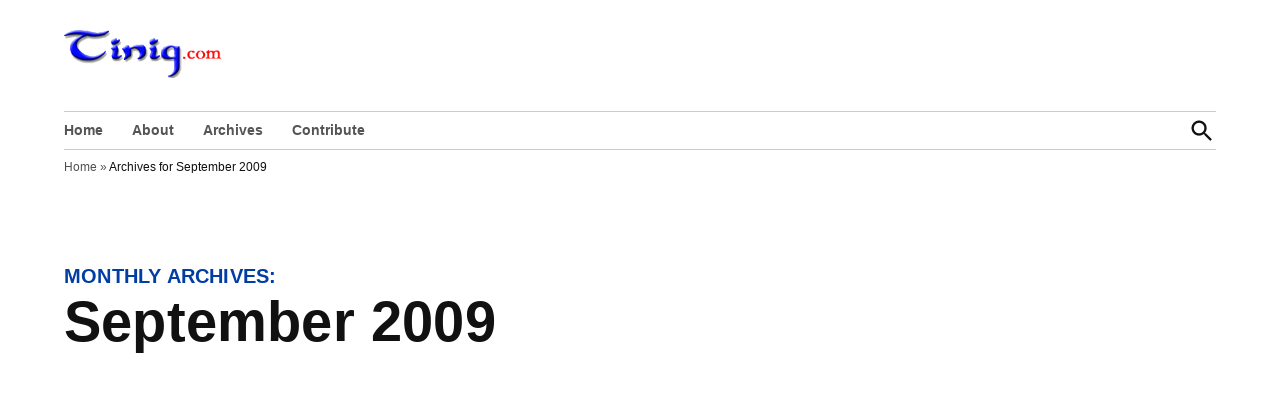

--- FILE ---
content_type: text/html; charset=UTF-8
request_url: https://www.tinig.com/2009/09/
body_size: 18401
content:
<!doctype html>
<html lang="en-US">
<head>
	<meta charset="UTF-8" />
	<meta name="viewport" content="width=device-width, initial-scale=1" />
	<link rel="profile" href="https://gmpg.org/xfn/11" />
	<meta name='robots' content='noindex, follow' />
	<style>img:is([sizes="auto" i], [sizes^="auto," i]) { contain-intrinsic-size: 3000px 1500px }</style>
	
	<!-- This site is optimized with the Yoast SEO plugin v26.3 - https://yoast.com/wordpress/plugins/seo/ -->
	<title>September 2009 - Tinig.com</title>
	<meta property="og:locale" content="en_US" />
	<meta property="og:type" content="website" />
	<meta property="og:title" content="September 2009 - Tinig.com" />
	<meta property="og:url" content="https://www.tinig.com/2009/09/" />
	<meta property="og:site_name" content="Tinig.com" />
	<meta name="twitter:card" content="summary_large_image" />
	<script type="application/ld+json" class="yoast-schema-graph">{"@context":"https://schema.org","@graph":[{"@type":"CollectionPage","@id":"https://www.tinig.com/2009/09/","url":"https://www.tinig.com/2009/09/","name":"September 2009 - Tinig.com","isPartOf":{"@id":"https://www.tinig.com/#website"},"breadcrumb":{"@id":"https://www.tinig.com/2009/09/#breadcrumb"},"inLanguage":"en-US"},{"@type":"BreadcrumbList","@id":"https://www.tinig.com/2009/09/#breadcrumb","itemListElement":[{"@type":"ListItem","position":1,"name":"Home","item":"https://www.tinig.com/"},{"@type":"ListItem","position":2,"name":"Archives for September 2009"}]},{"@type":"WebSite","@id":"https://www.tinig.com/#website","url":"https://www.tinig.com/","name":"Tinig.com","description":"Opinyong may pinaghuhugutan","publisher":{"@id":"https://www.tinig.com/#organization"},"potentialAction":[{"@type":"SearchAction","target":{"@type":"EntryPoint","urlTemplate":"https://www.tinig.com/?s={search_term_string}"},"query-input":{"@type":"PropertyValueSpecification","valueRequired":true,"valueName":"search_term_string"}}],"inLanguage":"en-US"},{"@type":"Organization","@id":"https://www.tinig.com/#organization","name":"Tinig.com","url":"https://www.tinig.com/","logo":{"@type":"ImageObject","inLanguage":"en-US","@id":"https://www.tinig.com/#/schema/logo/image/","url":"https://www.tinig.com/wp-content/uploads/mastish111.gif","contentUrl":"https://www.tinig.com/wp-content/uploads/mastish111.gif","width":235,"height":72,"caption":"Tinig.com"},"image":{"@id":"https://www.tinig.com/#/schema/logo/image/"}}]}</script>
	<!-- / Yoast SEO plugin. -->


<link rel='dns-prefetch' href='//www.googletagmanager.com' />
<link rel='dns-prefetch' href='//stats.wp.com' />
<link rel='dns-prefetch' href='//jetpack.wordpress.com' />
<link rel='dns-prefetch' href='//s0.wp.com' />
<link rel='dns-prefetch' href='//public-api.wordpress.com' />
<link rel='dns-prefetch' href='//0.gravatar.com' />
<link rel='dns-prefetch' href='//1.gravatar.com' />
<link rel='dns-prefetch' href='//2.gravatar.com' />
<link rel='dns-prefetch' href='//pagead2.googlesyndication.com' />
<link rel="alternate" type="application/rss+xml" title="Tinig.com &raquo; Feed" href="https://www.tinig.com/feed/" />
<link rel="alternate" type="application/rss+xml" title="Tinig.com &raquo; Comments Feed" href="https://www.tinig.com/comments/feed/" />
<script>
window._wpemojiSettings = {"baseUrl":"https:\/\/s.w.org\/images\/core\/emoji\/16.0.1\/72x72\/","ext":".png","svgUrl":"https:\/\/s.w.org\/images\/core\/emoji\/16.0.1\/svg\/","svgExt":".svg","source":{"concatemoji":"https:\/\/www.tinig.com\/wp-includes\/js\/wp-emoji-release.min.js?ver=6.8.3"}};
/*! This file is auto-generated */
!function(s,n){var o,i,e;function c(e){try{var t={supportTests:e,timestamp:(new Date).valueOf()};sessionStorage.setItem(o,JSON.stringify(t))}catch(e){}}function p(e,t,n){e.clearRect(0,0,e.canvas.width,e.canvas.height),e.fillText(t,0,0);var t=new Uint32Array(e.getImageData(0,0,e.canvas.width,e.canvas.height).data),a=(e.clearRect(0,0,e.canvas.width,e.canvas.height),e.fillText(n,0,0),new Uint32Array(e.getImageData(0,0,e.canvas.width,e.canvas.height).data));return t.every(function(e,t){return e===a[t]})}function u(e,t){e.clearRect(0,0,e.canvas.width,e.canvas.height),e.fillText(t,0,0);for(var n=e.getImageData(16,16,1,1),a=0;a<n.data.length;a++)if(0!==n.data[a])return!1;return!0}function f(e,t,n,a){switch(t){case"flag":return n(e,"\ud83c\udff3\ufe0f\u200d\u26a7\ufe0f","\ud83c\udff3\ufe0f\u200b\u26a7\ufe0f")?!1:!n(e,"\ud83c\udde8\ud83c\uddf6","\ud83c\udde8\u200b\ud83c\uddf6")&&!n(e,"\ud83c\udff4\udb40\udc67\udb40\udc62\udb40\udc65\udb40\udc6e\udb40\udc67\udb40\udc7f","\ud83c\udff4\u200b\udb40\udc67\u200b\udb40\udc62\u200b\udb40\udc65\u200b\udb40\udc6e\u200b\udb40\udc67\u200b\udb40\udc7f");case"emoji":return!a(e,"\ud83e\udedf")}return!1}function g(e,t,n,a){var r="undefined"!=typeof WorkerGlobalScope&&self instanceof WorkerGlobalScope?new OffscreenCanvas(300,150):s.createElement("canvas"),o=r.getContext("2d",{willReadFrequently:!0}),i=(o.textBaseline="top",o.font="600 32px Arial",{});return e.forEach(function(e){i[e]=t(o,e,n,a)}),i}function t(e){var t=s.createElement("script");t.src=e,t.defer=!0,s.head.appendChild(t)}"undefined"!=typeof Promise&&(o="wpEmojiSettingsSupports",i=["flag","emoji"],n.supports={everything:!0,everythingExceptFlag:!0},e=new Promise(function(e){s.addEventListener("DOMContentLoaded",e,{once:!0})}),new Promise(function(t){var n=function(){try{var e=JSON.parse(sessionStorage.getItem(o));if("object"==typeof e&&"number"==typeof e.timestamp&&(new Date).valueOf()<e.timestamp+604800&&"object"==typeof e.supportTests)return e.supportTests}catch(e){}return null}();if(!n){if("undefined"!=typeof Worker&&"undefined"!=typeof OffscreenCanvas&&"undefined"!=typeof URL&&URL.createObjectURL&&"undefined"!=typeof Blob)try{var e="postMessage("+g.toString()+"("+[JSON.stringify(i),f.toString(),p.toString(),u.toString()].join(",")+"));",a=new Blob([e],{type:"text/javascript"}),r=new Worker(URL.createObjectURL(a),{name:"wpTestEmojiSupports"});return void(r.onmessage=function(e){c(n=e.data),r.terminate(),t(n)})}catch(e){}c(n=g(i,f,p,u))}t(n)}).then(function(e){for(var t in e)n.supports[t]=e[t],n.supports.everything=n.supports.everything&&n.supports[t],"flag"!==t&&(n.supports.everythingExceptFlag=n.supports.everythingExceptFlag&&n.supports[t]);n.supports.everythingExceptFlag=n.supports.everythingExceptFlag&&!n.supports.flag,n.DOMReady=!1,n.readyCallback=function(){n.DOMReady=!0}}).then(function(){return e}).then(function(){var e;n.supports.everything||(n.readyCallback(),(e=n.source||{}).concatemoji?t(e.concatemoji):e.wpemoji&&e.twemoji&&(t(e.twemoji),t(e.wpemoji)))}))}((window,document),window._wpemojiSettings);
</script>

<style id='wp-emoji-styles-inline-css'>

	img.wp-smiley, img.emoji {
		display: inline !important;
		border: none !important;
		box-shadow: none !important;
		height: 1em !important;
		width: 1em !important;
		margin: 0 0.07em !important;
		vertical-align: -0.1em !important;
		background: none !important;
		padding: 0 !important;
	}
</style>
<link rel='stylesheet' id='wp-block-library-css' href='https://www.tinig.com/wp-includes/css/dist/block-library/style.min.css?ver=6.8.3' media='all' />
<style id='wp-block-library-theme-inline-css'>
.wp-block-audio :where(figcaption){color:#555;font-size:13px;text-align:center}.is-dark-theme .wp-block-audio :where(figcaption){color:#ffffffa6}.wp-block-audio{margin:0 0 1em}.wp-block-code{border:1px solid #ccc;border-radius:4px;font-family:Menlo,Consolas,monaco,monospace;padding:.8em 1em}.wp-block-embed :where(figcaption){color:#555;font-size:13px;text-align:center}.is-dark-theme .wp-block-embed :where(figcaption){color:#ffffffa6}.wp-block-embed{margin:0 0 1em}.blocks-gallery-caption{color:#555;font-size:13px;text-align:center}.is-dark-theme .blocks-gallery-caption{color:#ffffffa6}:root :where(.wp-block-image figcaption){color:#555;font-size:13px;text-align:center}.is-dark-theme :root :where(.wp-block-image figcaption){color:#ffffffa6}.wp-block-image{margin:0 0 1em}.wp-block-pullquote{border-bottom:4px solid;border-top:4px solid;color:currentColor;margin-bottom:1.75em}.wp-block-pullquote cite,.wp-block-pullquote footer,.wp-block-pullquote__citation{color:currentColor;font-size:.8125em;font-style:normal;text-transform:uppercase}.wp-block-quote{border-left:.25em solid;margin:0 0 1.75em;padding-left:1em}.wp-block-quote cite,.wp-block-quote footer{color:currentColor;font-size:.8125em;font-style:normal;position:relative}.wp-block-quote:where(.has-text-align-right){border-left:none;border-right:.25em solid;padding-left:0;padding-right:1em}.wp-block-quote:where(.has-text-align-center){border:none;padding-left:0}.wp-block-quote.is-large,.wp-block-quote.is-style-large,.wp-block-quote:where(.is-style-plain){border:none}.wp-block-search .wp-block-search__label{font-weight:700}.wp-block-search__button{border:1px solid #ccc;padding:.375em .625em}:where(.wp-block-group.has-background){padding:1.25em 2.375em}.wp-block-separator.has-css-opacity{opacity:.4}.wp-block-separator{border:none;border-bottom:2px solid;margin-left:auto;margin-right:auto}.wp-block-separator.has-alpha-channel-opacity{opacity:1}.wp-block-separator:not(.is-style-wide):not(.is-style-dots){width:100px}.wp-block-separator.has-background:not(.is-style-dots){border-bottom:none;height:1px}.wp-block-separator.has-background:not(.is-style-wide):not(.is-style-dots){height:2px}.wp-block-table{margin:0 0 1em}.wp-block-table td,.wp-block-table th{word-break:normal}.wp-block-table :where(figcaption){color:#555;font-size:13px;text-align:center}.is-dark-theme .wp-block-table :where(figcaption){color:#ffffffa6}.wp-block-video :where(figcaption){color:#555;font-size:13px;text-align:center}.is-dark-theme .wp-block-video :where(figcaption){color:#ffffffa6}.wp-block-video{margin:0 0 1em}:root :where(.wp-block-template-part.has-background){margin-bottom:0;margin-top:0;padding:1.25em 2.375em}
</style>
<style id='classic-theme-styles-inline-css'>
/*! This file is auto-generated */
.wp-block-button__link{color:#fff;background-color:#32373c;border-radius:9999px;box-shadow:none;text-decoration:none;padding:calc(.667em + 2px) calc(1.333em + 2px);font-size:1.125em}.wp-block-file__button{background:#32373c;color:#fff;text-decoration:none}
</style>
<style id='co-authors-plus-coauthors-style-inline-css'>
.wp-block-co-authors-plus-coauthors.is-layout-flow [class*=wp-block-co-authors-plus]{display:inline}

</style>
<style id='co-authors-plus-avatar-style-inline-css'>
.wp-block-co-authors-plus-avatar :where(img){height:auto;max-width:100%;vertical-align:bottom}.wp-block-co-authors-plus-coauthors.is-layout-flow .wp-block-co-authors-plus-avatar :where(img){vertical-align:middle}.wp-block-co-authors-plus-avatar:is(.alignleft,.alignright){display:table}.wp-block-co-authors-plus-avatar.aligncenter{display:table;margin-inline:auto}

</style>
<style id='co-authors-plus-image-style-inline-css'>
.wp-block-co-authors-plus-image{margin-bottom:0}.wp-block-co-authors-plus-image :where(img){height:auto;max-width:100%;vertical-align:bottom}.wp-block-co-authors-plus-coauthors.is-layout-flow .wp-block-co-authors-plus-image :where(img){vertical-align:middle}.wp-block-co-authors-plus-image:is(.alignfull,.alignwide) :where(img){width:100%}.wp-block-co-authors-plus-image:is(.alignleft,.alignright){display:table}.wp-block-co-authors-plus-image.aligncenter{display:table;margin-inline:auto}

</style>
<link rel='stylesheet' id='mediaelement-css' href='https://www.tinig.com/wp-includes/js/mediaelement/mediaelementplayer-legacy.min.css?ver=4.2.17' media='all' />
<link rel='stylesheet' id='wp-mediaelement-css' href='https://www.tinig.com/wp-includes/js/mediaelement/wp-mediaelement.min.css?ver=6.8.3' media='all' />
<style id='jetpack-sharing-buttons-style-inline-css'>
.jetpack-sharing-buttons__services-list{display:flex;flex-direction:row;flex-wrap:wrap;gap:0;list-style-type:none;margin:5px;padding:0}.jetpack-sharing-buttons__services-list.has-small-icon-size{font-size:12px}.jetpack-sharing-buttons__services-list.has-normal-icon-size{font-size:16px}.jetpack-sharing-buttons__services-list.has-large-icon-size{font-size:24px}.jetpack-sharing-buttons__services-list.has-huge-icon-size{font-size:36px}@media print{.jetpack-sharing-buttons__services-list{display:none!important}}.editor-styles-wrapper .wp-block-jetpack-sharing-buttons{gap:0;padding-inline-start:0}ul.jetpack-sharing-buttons__services-list.has-background{padding:1.25em 2.375em}
</style>
<style id='global-styles-inline-css'>
:root{--wp--preset--aspect-ratio--square: 1;--wp--preset--aspect-ratio--4-3: 4/3;--wp--preset--aspect-ratio--3-4: 3/4;--wp--preset--aspect-ratio--3-2: 3/2;--wp--preset--aspect-ratio--2-3: 2/3;--wp--preset--aspect-ratio--16-9: 16/9;--wp--preset--aspect-ratio--9-16: 9/16;--wp--preset--color--black: #000000;--wp--preset--color--cyan-bluish-gray: #abb8c3;--wp--preset--color--white: #FFFFFF;--wp--preset--color--pale-pink: #f78da7;--wp--preset--color--vivid-red: #cf2e2e;--wp--preset--color--luminous-vivid-orange: #ff6900;--wp--preset--color--luminous-vivid-amber: #fcb900;--wp--preset--color--light-green-cyan: #7bdcb5;--wp--preset--color--vivid-green-cyan: #00d084;--wp--preset--color--pale-cyan-blue: #8ed1fc;--wp--preset--color--vivid-cyan-blue: #0693e3;--wp--preset--color--vivid-purple: #9b51e0;--wp--preset--color--primary: #003da5;--wp--preset--color--primary-variation: #00157d;--wp--preset--color--secondary: #666666;--wp--preset--color--secondary-variation: #3e3e3e;--wp--preset--color--dark-gray: #111111;--wp--preset--color--medium-gray: #767676;--wp--preset--color--light-gray: #EEEEEE;--wp--preset--gradient--vivid-cyan-blue-to-vivid-purple: linear-gradient(135deg,rgba(6,147,227,1) 0%,rgb(155,81,224) 100%);--wp--preset--gradient--light-green-cyan-to-vivid-green-cyan: linear-gradient(135deg,rgb(122,220,180) 0%,rgb(0,208,130) 100%);--wp--preset--gradient--luminous-vivid-amber-to-luminous-vivid-orange: linear-gradient(135deg,rgba(252,185,0,1) 0%,rgba(255,105,0,1) 100%);--wp--preset--gradient--luminous-vivid-orange-to-vivid-red: linear-gradient(135deg,rgba(255,105,0,1) 0%,rgb(207,46,46) 100%);--wp--preset--gradient--very-light-gray-to-cyan-bluish-gray: linear-gradient(135deg,rgb(238,238,238) 0%,rgb(169,184,195) 100%);--wp--preset--gradient--cool-to-warm-spectrum: linear-gradient(135deg,rgb(74,234,220) 0%,rgb(151,120,209) 20%,rgb(207,42,186) 40%,rgb(238,44,130) 60%,rgb(251,105,98) 80%,rgb(254,248,76) 100%);--wp--preset--gradient--blush-light-purple: linear-gradient(135deg,rgb(255,206,236) 0%,rgb(152,150,240) 100%);--wp--preset--gradient--blush-bordeaux: linear-gradient(135deg,rgb(254,205,165) 0%,rgb(254,45,45) 50%,rgb(107,0,62) 100%);--wp--preset--gradient--luminous-dusk: linear-gradient(135deg,rgb(255,203,112) 0%,rgb(199,81,192) 50%,rgb(65,88,208) 100%);--wp--preset--gradient--pale-ocean: linear-gradient(135deg,rgb(255,245,203) 0%,rgb(182,227,212) 50%,rgb(51,167,181) 100%);--wp--preset--gradient--electric-grass: linear-gradient(135deg,rgb(202,248,128) 0%,rgb(113,206,126) 100%);--wp--preset--gradient--midnight: linear-gradient(135deg,rgb(2,3,129) 0%,rgb(40,116,252) 100%);--wp--preset--gradient--grad-1: linear-gradient( 135deg, rgb( 0, 61, 165) 0%, rgb( 0, 21, 125) 100% );--wp--preset--gradient--grad-2: linear-gradient( 135deg, rgb( 102, 102, 102) 0%, rgb( 62, 62, 62) 100% );--wp--preset--gradient--grad-3: linear-gradient( 135deg, rgb( 17, 17, 17 ) 0%, rgb( 85, 85, 85 ) 100% );--wp--preset--gradient--grad-4: linear-gradient( 135deg, rgb( 68, 68, 68 ) 0%, rgb( 136, 136, 136 ) 100% );--wp--preset--gradient--grad-5: linear-gradient( 135deg, rgb( 119, 119, 119 ) 0%, rgb( 221, 221, 221 ) 100% );--wp--preset--gradient--grad-6: linear-gradient( 135deg, rgb( 221, 221, 221 ) 0%, rgb( 255, 255, 255 ) 100% );--wp--preset--font-size--small: 16px;--wp--preset--font-size--medium: 20px;--wp--preset--font-size--large: 36px;--wp--preset--font-size--x-large: 42px;--wp--preset--font-size--normal: 20px;--wp--preset--font-size--huge: 44px;--wp--preset--spacing--20: 0.44rem;--wp--preset--spacing--30: 0.67rem;--wp--preset--spacing--40: 1rem;--wp--preset--spacing--50: 1.5rem;--wp--preset--spacing--60: 2.25rem;--wp--preset--spacing--70: 3.38rem;--wp--preset--spacing--80: 5.06rem;--wp--preset--shadow--natural: 6px 6px 9px rgba(0, 0, 0, 0.2);--wp--preset--shadow--deep: 12px 12px 50px rgba(0, 0, 0, 0.4);--wp--preset--shadow--sharp: 6px 6px 0px rgba(0, 0, 0, 0.2);--wp--preset--shadow--outlined: 6px 6px 0px -3px rgba(255, 255, 255, 1), 6px 6px rgba(0, 0, 0, 1);--wp--preset--shadow--crisp: 6px 6px 0px rgba(0, 0, 0, 1);}:where(.is-layout-flex){gap: 0.5em;}:where(.is-layout-grid){gap: 0.5em;}body .is-layout-flex{display: flex;}.is-layout-flex{flex-wrap: wrap;align-items: center;}.is-layout-flex > :is(*, div){margin: 0;}body .is-layout-grid{display: grid;}.is-layout-grid > :is(*, div){margin: 0;}:where(.wp-block-columns.is-layout-flex){gap: 2em;}:where(.wp-block-columns.is-layout-grid){gap: 2em;}:where(.wp-block-post-template.is-layout-flex){gap: 1.25em;}:where(.wp-block-post-template.is-layout-grid){gap: 1.25em;}.has-black-color{color: var(--wp--preset--color--black) !important;}.has-cyan-bluish-gray-color{color: var(--wp--preset--color--cyan-bluish-gray) !important;}.has-white-color{color: var(--wp--preset--color--white) !important;}.has-pale-pink-color{color: var(--wp--preset--color--pale-pink) !important;}.has-vivid-red-color{color: var(--wp--preset--color--vivid-red) !important;}.has-luminous-vivid-orange-color{color: var(--wp--preset--color--luminous-vivid-orange) !important;}.has-luminous-vivid-amber-color{color: var(--wp--preset--color--luminous-vivid-amber) !important;}.has-light-green-cyan-color{color: var(--wp--preset--color--light-green-cyan) !important;}.has-vivid-green-cyan-color{color: var(--wp--preset--color--vivid-green-cyan) !important;}.has-pale-cyan-blue-color{color: var(--wp--preset--color--pale-cyan-blue) !important;}.has-vivid-cyan-blue-color{color: var(--wp--preset--color--vivid-cyan-blue) !important;}.has-vivid-purple-color{color: var(--wp--preset--color--vivid-purple) !important;}.has-black-background-color{background-color: var(--wp--preset--color--black) !important;}.has-cyan-bluish-gray-background-color{background-color: var(--wp--preset--color--cyan-bluish-gray) !important;}.has-white-background-color{background-color: var(--wp--preset--color--white) !important;}.has-pale-pink-background-color{background-color: var(--wp--preset--color--pale-pink) !important;}.has-vivid-red-background-color{background-color: var(--wp--preset--color--vivid-red) !important;}.has-luminous-vivid-orange-background-color{background-color: var(--wp--preset--color--luminous-vivid-orange) !important;}.has-luminous-vivid-amber-background-color{background-color: var(--wp--preset--color--luminous-vivid-amber) !important;}.has-light-green-cyan-background-color{background-color: var(--wp--preset--color--light-green-cyan) !important;}.has-vivid-green-cyan-background-color{background-color: var(--wp--preset--color--vivid-green-cyan) !important;}.has-pale-cyan-blue-background-color{background-color: var(--wp--preset--color--pale-cyan-blue) !important;}.has-vivid-cyan-blue-background-color{background-color: var(--wp--preset--color--vivid-cyan-blue) !important;}.has-vivid-purple-background-color{background-color: var(--wp--preset--color--vivid-purple) !important;}.has-black-border-color{border-color: var(--wp--preset--color--black) !important;}.has-cyan-bluish-gray-border-color{border-color: var(--wp--preset--color--cyan-bluish-gray) !important;}.has-white-border-color{border-color: var(--wp--preset--color--white) !important;}.has-pale-pink-border-color{border-color: var(--wp--preset--color--pale-pink) !important;}.has-vivid-red-border-color{border-color: var(--wp--preset--color--vivid-red) !important;}.has-luminous-vivid-orange-border-color{border-color: var(--wp--preset--color--luminous-vivid-orange) !important;}.has-luminous-vivid-amber-border-color{border-color: var(--wp--preset--color--luminous-vivid-amber) !important;}.has-light-green-cyan-border-color{border-color: var(--wp--preset--color--light-green-cyan) !important;}.has-vivid-green-cyan-border-color{border-color: var(--wp--preset--color--vivid-green-cyan) !important;}.has-pale-cyan-blue-border-color{border-color: var(--wp--preset--color--pale-cyan-blue) !important;}.has-vivid-cyan-blue-border-color{border-color: var(--wp--preset--color--vivid-cyan-blue) !important;}.has-vivid-purple-border-color{border-color: var(--wp--preset--color--vivid-purple) !important;}.has-vivid-cyan-blue-to-vivid-purple-gradient-background{background: var(--wp--preset--gradient--vivid-cyan-blue-to-vivid-purple) !important;}.has-light-green-cyan-to-vivid-green-cyan-gradient-background{background: var(--wp--preset--gradient--light-green-cyan-to-vivid-green-cyan) !important;}.has-luminous-vivid-amber-to-luminous-vivid-orange-gradient-background{background: var(--wp--preset--gradient--luminous-vivid-amber-to-luminous-vivid-orange) !important;}.has-luminous-vivid-orange-to-vivid-red-gradient-background{background: var(--wp--preset--gradient--luminous-vivid-orange-to-vivid-red) !important;}.has-very-light-gray-to-cyan-bluish-gray-gradient-background{background: var(--wp--preset--gradient--very-light-gray-to-cyan-bluish-gray) !important;}.has-cool-to-warm-spectrum-gradient-background{background: var(--wp--preset--gradient--cool-to-warm-spectrum) !important;}.has-blush-light-purple-gradient-background{background: var(--wp--preset--gradient--blush-light-purple) !important;}.has-blush-bordeaux-gradient-background{background: var(--wp--preset--gradient--blush-bordeaux) !important;}.has-luminous-dusk-gradient-background{background: var(--wp--preset--gradient--luminous-dusk) !important;}.has-pale-ocean-gradient-background{background: var(--wp--preset--gradient--pale-ocean) !important;}.has-electric-grass-gradient-background{background: var(--wp--preset--gradient--electric-grass) !important;}.has-midnight-gradient-background{background: var(--wp--preset--gradient--midnight) !important;}.has-small-font-size{font-size: var(--wp--preset--font-size--small) !important;}.has-medium-font-size{font-size: var(--wp--preset--font-size--medium) !important;}.has-large-font-size{font-size: var(--wp--preset--font-size--large) !important;}.has-x-large-font-size{font-size: var(--wp--preset--font-size--x-large) !important;}
:where(.wp-block-post-template.is-layout-flex){gap: 1.25em;}:where(.wp-block-post-template.is-layout-grid){gap: 1.25em;}
:where(.wp-block-columns.is-layout-flex){gap: 2em;}:where(.wp-block-columns.is-layout-grid){gap: 2em;}
:root :where(.wp-block-pullquote){font-size: 1.5em;line-height: 1.6;}
</style>
<link rel='stylesheet' id='newspack-blocks-block-styles-stylesheet-css' href='https://www.tinig.com/wp-content/plugins/newspack-blocks/dist/block_styles.css?ver=4.14.0' media='all' />
<link rel='stylesheet' id='ppress-frontend-css' href='https://www.tinig.com/wp-content/plugins/wp-user-avatar/assets/css/frontend.min.css?ver=4.16.8' media='all' />
<link rel='stylesheet' id='ppress-flatpickr-css' href='https://www.tinig.com/wp-content/plugins/wp-user-avatar/assets/flatpickr/flatpickr.min.css?ver=4.16.8' media='all' />
<link rel='stylesheet' id='ppress-select2-css' href='https://www.tinig.com/wp-content/plugins/wp-user-avatar/assets/select2/select2.min.css?ver=6.8.3' media='all' />
<link rel='stylesheet' id='hostinger-reach-subscription-block-css' href='https://www.tinig.com/wp-content/plugins/hostinger-reach/frontend/dist/blocks/subscription.css?ver=1764253960' media='all' />
<link rel='stylesheet' id='newspack-style-css' href='https://www.tinig.com/wp-content/themes/newspack-theme/style.css?ver=2.14.2' media='all' />
<link rel='stylesheet' id='newspack-print-style-css' href='https://www.tinig.com/wp-content/themes/newspack-theme/styles/print.css?ver=2.14.2' media='print' />
<script src="https://www.tinig.com/wp-includes/js/jquery/jquery.min.js?ver=3.7.1" id="jquery-core-js"></script>
<script src="https://www.tinig.com/wp-includes/js/jquery/jquery-migrate.min.js?ver=3.4.1" id="jquery-migrate-js"></script>
<script src="https://www.tinig.com/wp-content/plugins/wp-user-avatar/assets/flatpickr/flatpickr.min.js?ver=4.16.8" id="ppress-flatpickr-js"></script>
<script src="https://www.tinig.com/wp-content/plugins/wp-user-avatar/assets/select2/select2.min.js?ver=4.16.8" id="ppress-select2-js"></script>

<!-- Google tag (gtag.js) snippet added by Site Kit -->
<!-- Google Analytics snippet added by Site Kit -->
<script src="https://www.googletagmanager.com/gtag/js?id=GT-PHRNKZ8" id="google_gtagjs-js" async></script>
<script id="google_gtagjs-js-after">
window.dataLayer = window.dataLayer || [];function gtag(){dataLayer.push(arguments);}
gtag("set","linker",{"domains":["www.tinig.com"]});
gtag("js", new Date());
gtag("set", "developer_id.dZTNiMT", true);
gtag("config", "GT-PHRNKZ8");
 window._googlesitekit = window._googlesitekit || {}; window._googlesitekit.throttledEvents = []; window._googlesitekit.gtagEvent = (name, data) => { var key = JSON.stringify( { name, data } ); if ( !! window._googlesitekit.throttledEvents[ key ] ) { return; } window._googlesitekit.throttledEvents[ key ] = true; setTimeout( () => { delete window._googlesitekit.throttledEvents[ key ]; }, 5 ); gtag( "event", name, { ...data, event_source: "site-kit" } ); };
</script>
<link rel="https://api.w.org/" href="https://www.tinig.com/wp-json/" /><link rel="EditURI" type="application/rsd+xml" title="RSD" href="https://www.tinig.com/xmlrpc.php?rsd" />
<meta name="generator" content="WordPress 6.8.3" />
		<!-- Custom Logo: hide header text -->
		<style id="custom-logo-css">
			.site-title {
				position: absolute;
				clip-path: inset(50%);
			}
		</style>
		<meta name="generator" content="Site Kit by Google 1.165.0" />	<style>img#wpstats{display:none}</style>
			<style type="text/css" id="newspack-theme-colors-variables">
		:root {
							--newspack-primary-color: #003da5;
							--newspack-secondary-color: #666666;
							--newspack-cta-color: #dd3333;
							--newspack-primary-contrast-color: white;
							--newspack-secondary-contrast-color: white;
							--newspack-cta-contrast-color: white;
					}
	</style>
	
	<style type="text/css" id="custom-theme-fonts">
		
			.tags-links span:first-child,
			.cat-links,
			.page-title,
			.highlight-menu .menu-label {
				text-transform: uppercase;
			}
		
				.accent-header,
				#secondary .widgettitle,
				.article-section-title {
					text-transform: uppercase;
				}
				</style>

	<meta name="google-site-verification" content="Fdg_MHkDMYnCQHlzsKHyr2E8fmgsCUwLN_7Z1hfnuH4">
<!-- Google AdSense meta tags added by Site Kit -->
<meta name="google-adsense-platform-account" content="ca-host-pub-2644536267352236">
<meta name="google-adsense-platform-domain" content="sitekit.withgoogle.com">
<!-- End Google AdSense meta tags added by Site Kit -->

<!-- Google AdSense snippet added by Site Kit -->
<script async src="https://pagead2.googlesyndication.com/pagead/js/adsbygoogle.js?client=ca-pub-9729698311833490&amp;host=ca-host-pub-2644536267352236" crossorigin="anonymous"></script>

<!-- End Google AdSense snippet added by Site Kit -->
<link rel="icon" href="https://www.tinig.com/wp-content/uploads/cropped-tinig2020-1-32x32.png" sizes="32x32" />
<link rel="icon" href="https://www.tinig.com/wp-content/uploads/cropped-tinig2020-1-192x192.png" sizes="192x192" />
<link rel="apple-touch-icon" href="https://www.tinig.com/wp-content/uploads/cropped-tinig2020-1-180x180.png" />
<meta name="msapplication-TileImage" content="https://www.tinig.com/wp-content/uploads/cropped-tinig2020-1-270x270.png" />
</head>

<body class="archive date wp-custom-logo wp-embed-responsive wp-theme-newspack-theme hfeed hide-homepage-title hide-site-tagline h-nsub h-db h-ll h-dh has-sidebar has-summary feature-latest" data-amp-auto-lightbox-disable>
	<aside id="mobile-sidebar-fallback" class="mobile-sidebar">
		<button class="mobile-menu-toggle">
			<svg class="svg-icon" width="20" height="20" aria-hidden="true" role="img" xmlns="http://www.w3.org/2000/svg" viewBox="0 0 24 24"><path d="M19 6.41L17.59 5 12 10.59 6.41 5 5 6.41 10.59 12 5 17.59 6.41 19 12 13.41 17.59 19 19 17.59 13.41 12z" /><path d="M0 0h24v24H0z" fill="none" /></svg>			Close		</button>

		
<form role="search" method="get" class="search-form" action="https://www.tinig.com/">
	<label for="search-form-1">
		<span class="screen-reader-text">Search for:</span>
	</label>
	<input type="search" id="search-form-1" class="search-field" placeholder="Search &hellip;" value="" name="s" />
	<button type="submit" class="search-submit">
		<svg class="svg-icon" width="28" height="28" aria-hidden="true" role="img" xmlns="http://www.w3.org/2000/svg" viewBox="0 0 24 24"><path d="M15.5 14h-.79l-.28-.27C15.41 12.59 16 11.11 16 9.5 16 5.91 13.09 3 9.5 3S3 5.91 3 9.5 5.91 16 9.5 16c1.61 0 3.09-.59 4.23-1.57l.27.28v.79l5 4.99L20.49 19l-4.99-5zm-6 0C7.01 14 5 11.99 5 9.5S7.01 5 9.5 5 14 7.01 14 9.5 11.99 14 9.5 14z" /><path d="M0 0h24v24H0z" fill="none" /></svg>		<span class="screen-reader-text">
			Search		</span>
	</button>
</form>
		<nav class="main-navigation nav1 dd-menu" aria-label="Top Menu" toolbar-target="site-navigation" toolbar="(min-width: 767px)">
			<ul id="menu-main-menu" class="main-menu"><li id="menu-item-4029" class="menu-item menu-item-type-custom menu-item-object-custom menu-item-home menu-item-4029"><a href="https://www.tinig.com/">Home</a></li>
<li id="menu-item-4030" class="menu-item menu-item-type-post_type menu-item-object-page menu-item-4030"><a href="https://www.tinig.com/about/">About</a></li>
<li id="menu-item-5318" class="menu-item menu-item-type-post_type menu-item-object-page menu-item-5318"><a href="https://www.tinig.com/archive/">Archives</a></li>
<li id="menu-item-4034" class="menu-item menu-item-type-post_type menu-item-object-page menu-item-4034"><a href="https://www.tinig.com/contribute/">Contribute</a></li>
</ul>		</nav>
			<nav class="social-navigation" aria-label="Social Links Menu" >
		<ul id="menu-social-links" class="social-links-menu"><li id="menu-item-4839" class="menu-item menu-item-type-custom menu-item-object-custom menu-item-4839"><a href="http://facebook.com/tinigdotcom"><span class="screen-reader-text">Facebook</span><svg class="svg-icon" width="0" height="0" aria-hidden="true" role="img" viewBox="0 0 24 24" xmlns="http://www.w3.org/2000/svg"><path d="M12 2C6.5 2 2 6.5 2 12c0 5 3.7 9.1 8.4 9.9v-7H7.9V12h2.5V9.8c0-2.5 1.5-3.9 3.8-3.9 1.1 0 2.2.2 2.2.2v2.5h-1.3c-1.2 0-1.6.8-1.6 1.6V12h2.8l-.4 2.9h-2.3v7C18.3 21.1 22 17 22 12c0-5.5-4.5-10-10-10z"></path></svg></a></li>
<li id="menu-item-4840" class="menu-item menu-item-type-custom menu-item-object-custom menu-item-4840"><a href="http://twitter.com/tinig"><span class="screen-reader-text">Twitter</span><svg class="svg-icon" width="0" height="0" aria-hidden="true" role="img" viewBox="0 0 24 24" xmlns="http://www.w3.org/2000/svg"><path d="M22.23,5.924c-0.736,0.326-1.527,0.547-2.357,0.646c0.847-0.508,1.498-1.312,1.804-2.27 c-0.793,0.47-1.671,0.812-2.606,0.996C18.324,4.498,17.257,4,16.077,4c-2.266,0-4.103,1.837-4.103,4.103 c0,0.322,0.036,0.635,0.106,0.935C8.67,8.867,5.647,7.234,3.623,4.751C3.27,5.357,3.067,6.062,3.067,6.814 c0,1.424,0.724,2.679,1.825,3.415c-0.673-0.021-1.305-0.206-1.859-0.513c0,0.017,0,0.034,0,0.052c0,1.988,1.414,3.647,3.292,4.023 c-0.344,0.094-0.707,0.144-1.081,0.144c-0.264,0-0.521-0.026-0.772-0.074c0.522,1.63,2.038,2.816,3.833,2.85 c-1.404,1.1-3.174,1.756-5.096,1.756c-0.331,0-0.658-0.019-0.979-0.057c1.816,1.164,3.973,1.843,6.29,1.843 c7.547,0,11.675-6.252,11.675-11.675c0-0.178-0.004-0.355-0.012-0.531C20.985,7.47,21.68,6.747,22.23,5.924z"></path></svg></a></li>
</ul>	</nav><!-- .social-navigation -->
	
	</aside>
	<aside id="desktop-sidebar-fallback" class="desktop-sidebar dir-left">
		<button class="desktop-menu-toggle">
			<svg class="svg-icon" width="20" height="20" aria-hidden="true" role="img" xmlns="http://www.w3.org/2000/svg" viewBox="0 0 24 24"><path d="M19 6.41L17.59 5 12 10.59 6.41 5 5 6.41 10.59 12 5 17.59 6.41 19 12 13.41 17.59 19 19 17.59 13.41 12z" /><path d="M0 0h24v24H0z" fill="none" /></svg>			Close		</button>
	</aside>

<div id="page" class="site">
	<a class="skip-link screen-reader-text" href="#main">Skip to content</a>

	
	<header id="masthead" class="site-header hide-header-search" [class]="searchVisible ? 'show-header-search site-header ' : 'hide-header-search site-header'">

					
			<div class="middle-header-contain">
				<div class="wrapper">
					
					
					
					<div class="site-branding">

	
		<style>
		.site-header .custom-logo {
			height: 48px;
			max-height: 72px;
			max-width: 235px;
			width: 157px;
		}

		@media (max-width: 781px) {
			.site-header .custom-logo {
				max-width: 175px;
				max-height: 54px;
			}
		}

		@media (min-width: 782px) {
			.h-stk:not(.h-sub) .site-header .custom-logo {
				max-height: 90px;
				max-width: 294px;
			}

			.h-sub .site-header .custom-logo {
				max-width: 196px;
				max-height: 60px;
			}
		}

		@media (max-width: 1199px) and (min-width: 782px) {
			.h-stk.h-cl:not(.h-sub) .site-header .custom-logo {
				max-width: 100%;
				width: auto;
			}
		}

		</style><a href="https://www.tinig.com/" class="custom-logo-link" rel="home"><img width="235" height="72" src="https://www.tinig.com/wp-content/uploads/mastish111.gif" class="custom-logo" alt="Tinig.com" decoding="async" sizes="(max-width: 34.9rem) calc(100vw - 2rem), (max-width: 53rem) calc(8 * (100vw / 12)), (min-width: 53rem) calc(6 * (100vw / 12)), 100vw" /></a>
	<div class="site-identity">
		<p class="site-title"><a href="https://www.tinig.com/" rel="home">Tinig.com</a></p>				<p class="site-description">
					Opinyong may pinaghuhugutan				</p>
			</div><!-- .site-identity -->

</div><!-- .site-branding -->

					

					<div class="nav-wrapper desktop-only">
						<div id="tertiary-nav-contain">
													</div><!-- #tertiary-nav-contain -->

											</div><!-- .nav-wrapper -->

					
					
					
											<button class="mobile-menu-toggle" on="tap:mobile-sidebar.toggle">
							<svg class="svg-icon" width="20" height="20" aria-hidden="true" role="img" xmlns="http://www.w3.org/2000/svg" viewBox="0 0 24 24"><path d="M0 0h24v24H0z" fill="none" /><path d="M3 18h18v-2H3v2zm0-5h18v-2H3v2zm0-7v2h18V6H3z" /></svg>							<span>Menu</span>
						</button>
					
					
				</div><!-- .wrapper -->
			</div><!-- .middle-header-contain -->


							<div class="bottom-header-contain desktop-only">
					<div class="wrapper">
						<div id="site-navigation">
									<nav class="main-navigation nav1 dd-menu" aria-label="Top Menu" toolbar-target="site-navigation" toolbar="(min-width: 767px)">
			<ul id="menu-main-menu-1" class="main-menu"><li class="menu-item menu-item-type-custom menu-item-object-custom menu-item-home menu-item-4029"><a href="https://www.tinig.com/">Home</a></li>
<li class="menu-item menu-item-type-post_type menu-item-object-page menu-item-4030"><a href="https://www.tinig.com/about/">About</a></li>
<li class="menu-item menu-item-type-post_type menu-item-object-page menu-item-5318"><a href="https://www.tinig.com/archive/">Archives</a></li>
<li class="menu-item menu-item-type-post_type menu-item-object-page menu-item-4034"><a href="https://www.tinig.com/contribute/">Contribute</a></li>
</ul>		</nav>
								</div>

						
<div class="header-search-contain">
	<button id="search-toggle" on="tap:AMP.setState( { searchVisible: !searchVisible } ), search-form-2.focus" aria-controls="search-menu" [aria-expanded]="searchVisible ? 'true' : 'false'" aria-expanded="false">
		<span class="screen-reader-text" [text]="searchVisible ? 'Close Search' : 'Open Search'">
			Open Search		</span>
		<span class="search-icon"><svg class="svg-icon" width="28" height="28" aria-hidden="true" role="img" xmlns="http://www.w3.org/2000/svg" viewBox="0 0 24 24"><path d="M15.5 14h-.79l-.28-.27C15.41 12.59 16 11.11 16 9.5 16 5.91 13.09 3 9.5 3S3 5.91 3 9.5 5.91 16 9.5 16c1.61 0 3.09-.59 4.23-1.57l.27.28v.79l5 4.99L20.49 19l-4.99-5zm-6 0C7.01 14 5 11.99 5 9.5S7.01 5 9.5 5 14 7.01 14 9.5 11.99 14 9.5 14z" /><path d="M0 0h24v24H0z" fill="none" /></svg></span>
		<span class="close-icon"><svg class="svg-icon" width="28" height="28" aria-hidden="true" role="img" xmlns="http://www.w3.org/2000/svg" viewBox="0 0 24 24"><path d="M19 6.41L17.59 5 12 10.59 6.41 5 5 6.41 10.59 12 5 17.59 6.41 19 12 13.41 17.59 19 19 17.59 13.41 12z" /><path d="M0 0h24v24H0z" fill="none" /></svg></span>
	</button>
	<div id="header-search" [aria-expanded]="searchVisible ? 'true' : 'false'" aria-expanded="false">
		
<form role="search" method="get" class="search-form" action="https://www.tinig.com/">
	<label for="search-form-2">
		<span class="screen-reader-text">Search for:</span>
	</label>
	<input type="search" id="search-form-2" class="search-field" placeholder="Search &hellip;" value="" name="s" />
	<button type="submit" class="search-submit">
		<svg class="svg-icon" width="28" height="28" aria-hidden="true" role="img" xmlns="http://www.w3.org/2000/svg" viewBox="0 0 24 24"><path d="M15.5 14h-.79l-.28-.27C15.41 12.59 16 11.11 16 9.5 16 5.91 13.09 3 9.5 3S3 5.91 3 9.5 5.91 16 9.5 16c1.61 0 3.09-.59 4.23-1.57l.27.28v.79l5 4.99L20.49 19l-4.99-5zm-6 0C7.01 14 5 11.99 5 9.5S7.01 5 9.5 5 14 7.01 14 9.5 11.99 14 9.5 14z" /><path d="M0 0h24v24H0z" fill="none" /></svg>		<span class="screen-reader-text">
			Search		</span>
	</button>
</form>
	</div><!-- #header-search -->
</div><!-- .header-search-contain -->
					</div><!-- .wrapper -->
				</div><!-- .bottom-header-contain -->
					
			</header><!-- #masthead -->

	<div class="site-breadcrumb desktop-only"><div class="wrapper"><span><span><a href="https://www.tinig.com/">Home</a></span> &raquo; <span class="breadcrumb_last" aria-current="page">Archives for September 2009</span></span></div></div>
	
	
	<div id="content" class="site-content">

	<section id="primary" class="content-area">

		<header class="page-header">
						<span>

				
				<h1 class="page-title"><span class="page-subtitle">Monthly Archives: </span><span class="page-description">September 2009</span></h1>
				
				
							</span>

		</header><!-- .page-header -->

		
		<main id="main" class="site-main">

		
<article id="post-2381" class="post-2381 post type-post status-publish format-standard hentry category-tula entry">
	
	<div class="entry-container">
		<span class="cat-links"><span class="screen-reader-text">Posted in</span><a href="https://www.tinig.com/category/tula/" rel="category tag">Tula</a></span>		<header class="entry-header">
			<h2 class="entry-title"><a href="https://www.tinig.com/09092009/" rel="bookmark">09092009</a></h2>					</header><!-- .entry-header -->

									<div class="entry-meta">
					<span class="author-avatar"><img alt='' src='https://secure.gravatar.com/avatar/db4441b2f839ce34a00d6470e21b06e6c048565af97322175a5fe2c7c124d91d?s=80&#038;d=mm&#038;r=g' srcset='https://secure.gravatar.com/avatar/db4441b2f839ce34a00d6470e21b06e6c048565af97322175a5fe2c7c124d91d?s=160&#038;d=mm&#038;r=g 2x' class='avatar avatar-80 photo' height='80' width='80' /></span>
			<span class="byline">
				<span>by</span>
				<span class="author vcard"><a class="url fn n" href="https://www.tinig.com/author/alexander-martin-remollino/">Alexander Martin Remollino</a></span> 			</span><!-- .byline -->
			<span class="posted-on"><a href="https://www.tinig.com/09092009/" rel="bookmark"><time class="entry-date published updated" datetime="2009-09-11T17:35:26+08:00">9/11/2009</time></a></span>				</div><!-- .meta-info -->
					
		<div class="entry-content">
			<p>We have come to such depths of darkness that even the glitter of foil can pass itself off as the light of a billion suns.</p>
		</div><!-- .entry-content -->
	</div><!-- .entry-container -->
</article><!-- #post-${ID} -->

<article id="post-2372" class="post-2372 post type-post status-publish format-standard hentry category-pahayag tag-786 tag-us-war-on-terror entry">
	
	<div class="entry-container">
		<span class="cat-links"><span class="screen-reader-text">Posted in</span><a href="https://www.tinig.com/category/pahayag/" rel="category tag">Liham at Pahayag</a></span>		<header class="entry-header">
			<h2 class="entry-title"><a href="https://www.tinig.com/ilps-reiterates-condemnation-of-911-and-us-global-war-of-terrorism/" rel="bookmark">ILPS Reiterates Condemnation of 9/11 and US Global War of Terrorism</a></h2>					</header><!-- .entry-header -->

									<div class="entry-meta">
					<span class="author-avatar"><img alt='' src='https://secure.gravatar.com/avatar/f67538a1077d41538c386a797dbe0de901fcad6fd1d8e17201fbcdf3b5ac8365?s=80&#038;d=mm&#038;r=g' srcset='https://secure.gravatar.com/avatar/f67538a1077d41538c386a797dbe0de901fcad6fd1d8e17201fbcdf3b5ac8365?s=160&#038;d=mm&#038;r=g 2x' class='avatar avatar-80 photo' height='80' width='80' /></span>
			<span class="byline">
				<span>by</span>
				<span class="author vcard"><a class="url fn n" href="https://www.tinig.com/author/tinig/">Tinig.com</a></span> 			</span><!-- .byline -->
			<span class="posted-on"><a href="https://www.tinig.com/ilps-reiterates-condemnation-of-911-and-us-global-war-of-terrorism/" rel="bookmark"><time class="entry-date published" datetime="2009-09-11T08:59:25+08:00">9/11/2009</time><time class="updated" datetime="2009-09-11T09:03:40+08:00">9/11/2009</time></a></span>				</div><!-- .meta-info -->
						</div><!-- .entry-container -->
</article><!-- #post-${ID} -->

<article id="post-2367" class="post-2367 post type-post status-publish format-standard hentry category-tula tag-noynoy-aquino entry">
	
	<div class="entry-container">
		<span class="cat-links"><span class="screen-reader-text">Posted in</span><a href="https://www.tinig.com/category/tula/" rel="category tag">Tula</a></span>		<header class="entry-header">
			<h2 class="entry-title"><a href="https://www.tinig.com/mga-tanong-kay-noynoy-aquino-matapos-ang-kanyang-deklarasyong-tatakbo-siya-sa-pagkapangulo-sa-2010/" rel="bookmark">Mga Tanong kay Noynoy Aquino (Matapos ang Kanyang Deklarasyong Tatakbo Siya sa Pagkapangulo sa 2010)</a></h2>					</header><!-- .entry-header -->

									<div class="entry-meta">
					<span class="author-avatar"><img alt='' src='https://secure.gravatar.com/avatar/db4441b2f839ce34a00d6470e21b06e6c048565af97322175a5fe2c7c124d91d?s=80&#038;d=mm&#038;r=g' srcset='https://secure.gravatar.com/avatar/db4441b2f839ce34a00d6470e21b06e6c048565af97322175a5fe2c7c124d91d?s=160&#038;d=mm&#038;r=g 2x' class='avatar avatar-80 photo' height='80' width='80' /></span>
			<span class="byline">
				<span>by</span>
				<span class="author vcard"><a class="url fn n" href="https://www.tinig.com/author/alexander-martin-remollino/">Alexander Martin Remollino</a></span> 			</span><!-- .byline -->
			<span class="posted-on"><a href="https://www.tinig.com/mga-tanong-kay-noynoy-aquino-matapos-ang-kanyang-deklarasyong-tatakbo-siya-sa-pagkapangulo-sa-2010/" rel="bookmark"><time class="entry-date published" datetime="2009-09-10T20:52:15+08:00">9/10/2009</time><time class="updated" datetime="2009-09-10T20:52:22+08:00">9/10/2009</time></a></span>				</div><!-- .meta-info -->
						</div><!-- .entry-container -->
</article><!-- #post-${ID} -->

<article id="post-2359" class="post-2359 post type-post status-publish format-standard hentry category-tula entry">
	
	<div class="entry-container">
		<span class="cat-links"><span class="screen-reader-text">Posted in</span><a href="https://www.tinig.com/category/tula/" rel="category tag">Tula</a></span>		<header class="entry-header">
			<h2 class="entry-title"><a href="https://www.tinig.com/sa-opisina/" rel="bookmark">Sa Opisina</a></h2>					</header><!-- .entry-header -->

									<div class="entry-meta">
					<span class="author-avatar"><img alt='' src='https://secure.gravatar.com/avatar/e19ed70443634493b1557353124b3dea7dfed18667a8047cf32e178c8993d9a2?s=80&#038;d=mm&#038;r=g' srcset='https://secure.gravatar.com/avatar/e19ed70443634493b1557353124b3dea7dfed18667a8047cf32e178c8993d9a2?s=160&#038;d=mm&#038;r=g 2x' class='avatar avatar-80 photo' height='80' width='80' /></span>
			<span class="byline">
				<span>by</span>
				<span class="author vcard"><a class="url fn n" href="https://www.tinig.com/author/oliver-carlos/">Oliver Carlos</a></span> 			</span><!-- .byline -->
			<span class="posted-on"><a href="https://www.tinig.com/sa-opisina/" rel="bookmark"><time class="entry-date published" datetime="2009-09-10T02:58:04+08:00">9/10/2009</time><time class="updated" datetime="2009-09-10T04:09:53+08:00">9/10/2009</time></a></span>				</div><!-- .meta-info -->
						</div><!-- .entry-container -->
</article><!-- #post-${ID} -->

<article id="post-2378" class="post-2378 post type-post status-publish format-standard hentry category-pahayag tag-noynoy-aquino entry">
	
	<div class="entry-container">
		<span class="cat-links"><span class="screen-reader-text">Posted in</span><a href="https://www.tinig.com/category/pahayag/" rel="category tag">Liham at Pahayag</a></span>		<header class="entry-header">
			<h2 class="entry-title"><a href="https://www.tinig.com/noynoy-for-president-and-the-urgent-need-to-reform-philippine-politics-and-society/" rel="bookmark">&#8216;Noynoy for President&#8217; and the Urgent Need to Reform Philippine Politics and Society</a></h2>					</header><!-- .entry-header -->

									<div class="entry-meta">
					<span class="author-avatar"><img alt='' src='https://secure.gravatar.com/avatar/f67538a1077d41538c386a797dbe0de901fcad6fd1d8e17201fbcdf3b5ac8365?s=80&#038;d=mm&#038;r=g' srcset='https://secure.gravatar.com/avatar/f67538a1077d41538c386a797dbe0de901fcad6fd1d8e17201fbcdf3b5ac8365?s=160&#038;d=mm&#038;r=g 2x' class='avatar avatar-80 photo' height='80' width='80' /></span>
			<span class="byline">
				<span>by</span>
				<span class="author vcard"><a class="url fn n" href="https://www.tinig.com/author/tinig/">Tinig.com</a></span> 			</span><!-- .byline -->
			<span class="posted-on"><a href="https://www.tinig.com/noynoy-for-president-and-the-urgent-need-to-reform-philippine-politics-and-society/" rel="bookmark"><time class="entry-date published" datetime="2009-09-09T18:11:48+08:00">9/9/2009</time><time class="updated" datetime="2009-09-12T20:52:53+08:00">9/12/2009</time></a></span>				</div><!-- .meta-info -->
						</div><!-- .entry-container -->
</article><!-- #post-${ID} -->

<article id="post-2354" class="post-2354 post type-post status-publish format-standard hentry category-pahayag tag-nbn-zte-scandal entry">
	
	<div class="entry-container">
		<span class="cat-links"><span class="screen-reader-text">Posted in</span><a href="https://www.tinig.com/category/pahayag/" rel="category tag">Liham at Pahayag</a></span>		<header class="entry-header">
			<h2 class="entry-title"><a href="https://www.tinig.com/pagtatapos-ng-nbn-zte-hearing-sa-senado-mga-tanong-na-ayaw-nilang-marinig-ang-sagot/" rel="bookmark">Pagtatapos ng NBN-ZTE Hearing sa Senado: Mga Tanong na Ayaw Nilang Marinig ang Sagot</a></h2>					</header><!-- .entry-header -->

									<div class="entry-meta">
					<span class="author-avatar"><img alt='' src='https://secure.gravatar.com/avatar/44d032c4c8859e2b1654d7aeb45376da4326b44fee4bc2f7c3d48d5c72337c59?s=80&#038;d=mm&#038;r=g' srcset='https://secure.gravatar.com/avatar/44d032c4c8859e2b1654d7aeb45376da4326b44fee4bc2f7c3d48d5c72337c59?s=160&#038;d=mm&#038;r=g 2x' class='avatar avatar-80 photo' height='80' width='80' /></span>
			<span class="byline">
				<span>by</span>
				<span class="author vcard"><a class="url fn n" href="https://www.tinig.com/author/rodolfo-noel-lozada/">Rodolfo Noel Lozada</a></span> 			</span><!-- .byline -->
			<span class="posted-on"><a href="https://www.tinig.com/pagtatapos-ng-nbn-zte-hearing-sa-senado-mga-tanong-na-ayaw-nilang-marinig-ang-sagot/" rel="bookmark"><time class="entry-date published" datetime="2009-09-08T10:08:29+08:00">9/8/2009</time><time class="updated" datetime="2009-09-08T10:19:41+08:00">9/8/2009</time></a></span>				</div><!-- .meta-info -->
						</div><!-- .entry-container -->
</article><!-- #post-${ID} -->

<article id="post-2346" class="post-2346 post type-post status-publish format-standard hentry category-tula entry">
	
	<div class="entry-container">
		<span class="cat-links"><span class="screen-reader-text">Posted in</span><a href="https://www.tinig.com/category/tula/" rel="category tag">Tula</a></span>		<header class="entry-header">
			<h2 class="entry-title"><a href="https://www.tinig.com/changeling/" rel="bookmark">Changeling</a></h2>					</header><!-- .entry-header -->

									<div class="entry-meta">
					<span class="posted-on"><a href="https://www.tinig.com/changeling/" rel="bookmark"><time class="entry-date published updated" datetime="2009-09-04T17:14:08+08:00">9/4/2009</time></a></span>				</div><!-- .meta-info -->
						</div><!-- .entry-container -->
</article><!-- #post-${ID} -->

<article id="post-2339" class="post-2339 post type-post status-publish format-standard hentry category-tula entry">
	
	<div class="entry-container">
		<span class="cat-links"><span class="screen-reader-text">Posted in</span><a href="https://www.tinig.com/category/tula/" rel="category tag">Tula</a></span>		<header class="entry-header">
			<h2 class="entry-title"><a href="https://www.tinig.com/saksing-walang-bibig-ang-lupa/" rel="bookmark">Saksing Walang Bibig ang Lupa*</a></h2>					</header><!-- .entry-header -->

									<div class="entry-meta">
					<span class="author-avatar"><img alt='' src='https://secure.gravatar.com/avatar/db4441b2f839ce34a00d6470e21b06e6c048565af97322175a5fe2c7c124d91d?s=80&#038;d=mm&#038;r=g' srcset='https://secure.gravatar.com/avatar/db4441b2f839ce34a00d6470e21b06e6c048565af97322175a5fe2c7c124d91d?s=160&#038;d=mm&#038;r=g 2x' class='avatar avatar-80 photo' height='80' width='80' /></span>
			<span class="byline">
				<span>by</span>
				<span class="author vcard"><a class="url fn n" href="https://www.tinig.com/author/alexander-martin-remollino/">Alexander Martin Remollino</a></span> 			</span><!-- .byline -->
			<span class="posted-on"><a href="https://www.tinig.com/saksing-walang-bibig-ang-lupa/" rel="bookmark"><time class="entry-date published" datetime="2009-09-02T20:36:02+08:00">9/2/2009</time><time class="updated" datetime="2009-09-02T21:11:37+08:00">9/2/2009</time></a></span>				</div><!-- .meta-info -->
						</div><!-- .entry-container -->
</article><!-- #post-${ID} -->

<article id="post-2334" class="post-2334 post type-post status-publish format-standard hentry category-tula entry">
	
	<div class="entry-container">
		<span class="cat-links"><span class="screen-reader-text">Posted in</span><a href="https://www.tinig.com/category/tula/" rel="category tag">Tula</a></span>		<header class="entry-header">
			<h2 class="entry-title"><a href="https://www.tinig.com/chop-chop/" rel="bookmark">Chop-chop</a></h2>					</header><!-- .entry-header -->

									<div class="entry-meta">
					<span class="author-avatar"><img alt='' src='https://secure.gravatar.com/avatar/e19ed70443634493b1557353124b3dea7dfed18667a8047cf32e178c8993d9a2?s=80&#038;d=mm&#038;r=g' srcset='https://secure.gravatar.com/avatar/e19ed70443634493b1557353124b3dea7dfed18667a8047cf32e178c8993d9a2?s=160&#038;d=mm&#038;r=g 2x' class='avatar avatar-80 photo' height='80' width='80' /></span>
			<span class="byline">
				<span>by</span>
				<span class="author vcard"><a class="url fn n" href="https://www.tinig.com/author/oliver-carlos/">Oliver Carlos</a></span> 			</span><!-- .byline -->
			<span class="posted-on"><a href="https://www.tinig.com/chop-chop/" rel="bookmark"><time class="entry-date published updated" datetime="2009-09-02T19:47:01+08:00">9/2/2009</time></a></span>				</div><!-- .meta-info -->
						</div><!-- .entry-container -->
</article><!-- #post-${ID} -->
		</main><!-- #main -->
		
<aside id="secondary" class="widget-area">
	<section id="custom_html-3" class="widget_text widget widget_custom_html"><div class="textwidget custom-html-widget"><a href="https://www.siomaiking.ph/ordernow/00459879" target="blank"><img src="https://www.tinig.com/wp-content/uploads/potatoking.jpg" alt="Order ready-to-cook fries from Potato King"/></a></div></section><section id="block-2" class="widget widget_block widget_recent_entries"><ul class="wp-block-latest-posts__list has-dates has-author wp-block-latest-posts"><li><div class="wp-block-latest-posts__featured-image alignleft"><img loading="lazy" decoding="async" width="230" height="200" src="https://www.tinig.com/wp-content/uploads/chat-gpt-martial-law-53-230x200.jpg" class="attachment-thumbnail size-thumbnail wp-post-image" alt="AI generated black and white image of faces of women and a man with a dictator&#039;s a dictators silhouette and barbed wire in the background." style="" sizes="auto, (max-width: 34.9rem) calc(100vw - 2rem), (max-width: 53rem) calc(8 * (100vw / 12)), (min-width: 53rem) calc(6 * (100vw / 12)), 100vw" /></div><a class="wp-block-latest-posts__post-title" href="https://www.tinig.com/pahayag-ng-mga-biktima-at-kaanak-ng-biktima-sa-paggunita-ng-setyembre-21/">Pahayag ng mga Biktima at Kaanak ng Biktima sa Paggunita ng Setyembre 21</a><div class="wp-block-latest-posts__post-author">by SELDA</div><time datetime="2025-09-21T21:44:44+08:00" class="wp-block-latest-posts__post-date">9/21/2025</time></li>
<li><div class="wp-block-latest-posts__featured-image alignleft"><img loading="lazy" decoding="async" width="230" height="200" src="https://www.tinig.com/wp-content/uploads/angat-buhay-manindigan-makialam-lumaban-230x200.jpg" class="attachment-thumbnail size-thumbnail wp-post-image" alt="Manindigan. Makialam. Lumaban." style="" sizes="auto, (max-width: 34.9rem) calc(100vw - 2rem), (max-width: 53rem) calc(8 * (100vw / 12)), (min-width: 53rem) calc(6 * (100vw / 12)), 100vw" /></div><a class="wp-block-latest-posts__post-title" href="https://www.tinig.com/manindigan-makialam-lumaban/">Manindigan. Makialam. Lumaban.</a><div class="wp-block-latest-posts__post-author">by Angat Buhay Foundation</div><time datetime="2025-09-21T21:21:13+08:00" class="wp-block-latest-posts__post-date">9/21/2025</time></li>
<li><div class="wp-block-latest-posts__featured-image alignleft"><img loading="lazy" decoding="async" width="230" height="200" src="https://www.tinig.com/wp-content/uploads/korea-net-pope-francis-230x200.jpg" class="attachment-thumbnail size-thumbnail wp-post-image" alt="" style="" sizes="auto, (max-width: 34.9rem) calc(100vw - 2rem), (max-width: 53rem) calc(8 * (100vw / 12)), (min-width: 53rem) calc(6 * (100vw / 12)), 100vw" /></div><a class="wp-block-latest-posts__post-title" href="https://www.tinig.com/solidarity-message-on-the-passing-of-pope-francis/">Solidarity Message on the Passing of Pope Francis</a><div class="wp-block-latest-posts__post-author">by Ecumenical Bishops Forum</div><time datetime="2025-04-26T19:48:39+08:00" class="wp-block-latest-posts__post-date">4/26/2025</time></li>
<li><div class="wp-block-latest-posts__featured-image alignleft"><img loading="lazy" decoding="async" width="230" height="200" src="https://www.tinig.com/wp-content/uploads/mustafa-bader-pope-francis-230x200.jpg" class="attachment-thumbnail size-thumbnail wp-post-image" alt="Pope Francis" style="" sizes="auto, (max-width: 34.9rem) calc(100vw - 2rem), (max-width: 53rem) calc(8 * (100vw / 12)), (min-width: 53rem) calc(6 * (100vw / 12)), 100vw" /></div><a class="wp-block-latest-posts__post-title" href="https://www.tinig.com/pope-francis-workers-pope-championed-dignity-rights-social-justice/">Pope Francis, Workers’ Pope, Championed Dignity, Rights, Social Justice</a><div class="wp-block-latest-posts__post-author">by Center for Trade Union and Human Rights</div><time datetime="2025-04-26T19:47:16+08:00" class="wp-block-latest-posts__post-date">4/26/2025</time></li>
<li><div class="wp-block-latest-posts__featured-image alignleft"><img loading="lazy" decoding="async" width="230" height="200" src="https://www.tinig.com/wp-content/uploads/itim-sara-duterte-imee-marcos-230x200.jpg" class="attachment-thumbnail size-thumbnail wp-post-image" alt="Sara Duterte at Imee Marcos" style="" sizes="auto, (max-width: 34.9rem) calc(100vw - 2rem), (max-width: 53rem) calc(8 * (100vw / 12)), (min-width: 53rem) calc(6 * (100vw / 12)), 100vw" /></div><a class="wp-block-latest-posts__post-title" href="https://www.tinig.com/trigger-warning-sa-dalawang-nakaitim/">Trigger Warning sa Dalawang Nakaitim</a><div class="wp-block-latest-posts__post-author">by Dennis Andrew Aguinaldo</div><time datetime="2025-04-26T19:27:29+08:00" class="wp-block-latest-posts__post-date">4/26/2025</time></li>
</ul></section></aside><!-- #secondary -->
	</section><!-- #primary -->


	
	
	</div><!-- #content -->

	<footer id="colophon" class="site-footer">

						
		<div class="site-info">

				<aside class="widget-area" role="complementary" aria-label="Below Footer">
		<div class="wrapper">
			<section id="custom_html-2" class="widget_text widget widget_custom_html"><div class="textwidget custom-html-widget">Visit <a href="https://www.hallyudorama.com" target="blank">Hallyu Dorama</a>, Your Ultimate K-Drama Guide
<hr />
</div></section>		</div><!-- .wrapper -->
	</aside><!-- .widget-area -->

			<div class="wrapper site-info-contain">
													<span class="copyright">&copy; 2026 Tinig.com</span>
				
				<a target="_blank" href="https://newspack.com/" class="imprint">
					Powered by Newspack				</a>

					<nav class="social-navigation" aria-label="Social Links Menu">
		<ul id="menu-social-links-1" class="social-links-menu"><li class="menu-item menu-item-type-custom menu-item-object-custom menu-item-4839"><a href="http://facebook.com/tinigdotcom"><span class="screen-reader-text">Facebook</span><svg class="svg-icon" width="0" height="0" aria-hidden="true" role="img" viewBox="0 0 24 24" xmlns="http://www.w3.org/2000/svg"><path d="M12 2C6.5 2 2 6.5 2 12c0 5 3.7 9.1 8.4 9.9v-7H7.9V12h2.5V9.8c0-2.5 1.5-3.9 3.8-3.9 1.1 0 2.2.2 2.2.2v2.5h-1.3c-1.2 0-1.6.8-1.6 1.6V12h2.8l-.4 2.9h-2.3v7C18.3 21.1 22 17 22 12c0-5.5-4.5-10-10-10z"></path></svg></a></li>
<li class="menu-item menu-item-type-custom menu-item-object-custom menu-item-4840"><a href="http://twitter.com/tinig"><span class="screen-reader-text">Twitter</span><svg class="svg-icon" width="0" height="0" aria-hidden="true" role="img" viewBox="0 0 24 24" xmlns="http://www.w3.org/2000/svg"><path d="M22.23,5.924c-0.736,0.326-1.527,0.547-2.357,0.646c0.847-0.508,1.498-1.312,1.804-2.27 c-0.793,0.47-1.671,0.812-2.606,0.996C18.324,4.498,17.257,4,16.077,4c-2.266,0-4.103,1.837-4.103,4.103 c0,0.322,0.036,0.635,0.106,0.935C8.67,8.867,5.647,7.234,3.623,4.751C3.27,5.357,3.067,6.062,3.067,6.814 c0,1.424,0.724,2.679,1.825,3.415c-0.673-0.021-1.305-0.206-1.859-0.513c0,0.017,0,0.034,0,0.052c0,1.988,1.414,3.647,3.292,4.023 c-0.344,0.094-0.707,0.144-1.081,0.144c-0.264,0-0.521-0.026-0.772-0.074c0.522,1.63,2.038,2.816,3.833,2.85 c-1.404,1.1-3.174,1.756-5.096,1.756c-0.331,0-0.658-0.019-0.979-0.057c1.816,1.164,3.973,1.843,6.29,1.843 c7.547,0,11.675-6.252,11.675-11.675c0-0.178-0.004-0.355-0.012-0.531C20.985,7.47,21.68,6.747,22.23,5.924z"></path></svg></a></li>
</ul>	</nav><!-- .social-navigation -->
				</div><!-- .wrapper -->
		</div><!-- .site-info -->
	</footer><!-- #colophon -->

</div><!-- #page -->

<script type="speculationrules">
{"prefetch":[{"source":"document","where":{"and":[{"href_matches":"\/*"},{"not":{"href_matches":["\/wp-*.php","\/wp-admin\/*","\/wp-content\/uploads\/*","\/wp-content\/*","\/wp-content\/plugins\/*","\/wp-content\/themes\/newspack-theme\/*","\/*\\?(.+)"]}},{"not":{"selector_matches":"a[rel~=\"nofollow\"]"}},{"not":{"selector_matches":".no-prefetch, .no-prefetch a"}}]},"eagerness":"conservative"}]}
</script>
<script id="ppress-frontend-script-js-extra">
var pp_ajax_form = {"ajaxurl":"https:\/\/www.tinig.com\/wp-admin\/admin-ajax.php","confirm_delete":"Are you sure?","deleting_text":"Deleting...","deleting_error":"An error occurred. Please try again.","nonce":"b4bd133a51","disable_ajax_form":"false","is_checkout":"0","is_checkout_tax_enabled":"0","is_checkout_autoscroll_enabled":"true"};
</script>
<script src="https://www.tinig.com/wp-content/plugins/wp-user-avatar/assets/js/frontend.min.js?ver=4.16.8" id="ppress-frontend-script-js"></script>
<script id="hostinger-reach-subscription-block-view-js-extra">
var hostinger_reach_subscription_block_data = {"endpoint":"https:\/\/www.tinig.com\/wp-json\/hostinger-reach\/v1\/contact","nonce":"5dc0c21e59","translations":{"thanks":"Thanks for subscribing.","error":"Something went wrong. Please try again."}};
</script>
<script src="https://www.tinig.com/wp-content/plugins/hostinger-reach/frontend/dist/blocks/subscription-view.js?ver=1764253960" id="hostinger-reach-subscription-block-view-js"></script>
<script id="newspack-amp-fallback-js-extra">
var newspackScreenReaderText = {"open_search":"Open Search","close_search":"Close Search","expand_comments":"Expand Comments","collapse_comments":"Collapse Comments","show_order_details":"Show details","hide_order_details":"Hide details","open_dropdown_menu":"Open dropdown menu","close_dropdown_menu":"Close dropdown menu","is_amp":""};
</script>
<script src="https://www.tinig.com/wp-content/themes/newspack-theme/js/dist/amp-fallback.js?ver=2.14.2" id="newspack-amp-fallback-js"></script>
<script id="newspack-menu-accessibility-js-extra">
var newspackScreenReaderText = {"open_search":"Open Search","close_search":"Close Search","expand_comments":"Expand Comments","collapse_comments":"Collapse Comments","show_order_details":"Show details","hide_order_details":"Hide details","open_dropdown_menu":"Open dropdown menu","close_dropdown_menu":"Close dropdown menu","is_amp":""};
</script>
<script src="https://www.tinig.com/wp-content/themes/newspack-theme/js/dist/menu-accessibility.js?ver=2.14.2" id="newspack-menu-accessibility-js"></script>
<script id="newspack-font-loading-js-extra">
var newspackFontLoading = {"fonts":[]};
</script>
<script src="https://www.tinig.com/wp-content/themes/newspack-theme/js/dist/font-loading.js?ver=2.14.2" id="newspack-font-loading-js"></script>
<script id="jetpack-stats-js-before">
_stq = window._stq || [];
_stq.push([ "view", JSON.parse("{\"v\":\"ext\",\"blog\":\"81683271\",\"post\":\"0\",\"tz\":\"8\",\"srv\":\"www.tinig.com\",\"arch_date\":\"2009\\\/09\",\"arch_results\":\"9\",\"j\":\"1:15.3.1\"}") ]);
_stq.push([ "clickTrackerInit", "81683271", "0" ]);
</script>
<script src="https://stats.wp.com/e-202604.js" id="jetpack-stats-js" defer data-wp-strategy="defer"></script>
	<script>
	/(trident|msie)/i.test(navigator.userAgent)&&document.getElementById&&window.addEventListener&&window.addEventListener("hashchange",function(){var t,e=location.hash.substring(1);/^[A-z0-9_-]+$/.test(e)&&(t=document.getElementById(e))&&(/^(?:a|select|input|button|textarea)$/i.test(t.tagName)||(t.tabIndex=-1),t.focus())},!1);
	</script>
	
</body>
</html>


<!-- Page cached by LiteSpeed Cache 7.6.2 on 2026-01-21 22:51:23 -->

--- FILE ---
content_type: text/html; charset=utf-8
request_url: https://www.google.com/recaptcha/api2/aframe
body_size: 267
content:
<!DOCTYPE HTML><html><head><meta http-equiv="content-type" content="text/html; charset=UTF-8"></head><body><script nonce="4nbbgTHXJWgNv2kKm_pgiA">/** Anti-fraud and anti-abuse applications only. See google.com/recaptcha */ try{var clients={'sodar':'https://pagead2.googlesyndication.com/pagead/sodar?'};window.addEventListener("message",function(a){try{if(a.source===window.parent){var b=JSON.parse(a.data);var c=clients[b['id']];if(c){var d=document.createElement('img');d.src=c+b['params']+'&rc='+(localStorage.getItem("rc::a")?sessionStorage.getItem("rc::b"):"");window.document.body.appendChild(d);sessionStorage.setItem("rc::e",parseInt(sessionStorage.getItem("rc::e")||0)+1);localStorage.setItem("rc::h",'1769007085971');}}}catch(b){}});window.parent.postMessage("_grecaptcha_ready", "*");}catch(b){}</script></body></html>